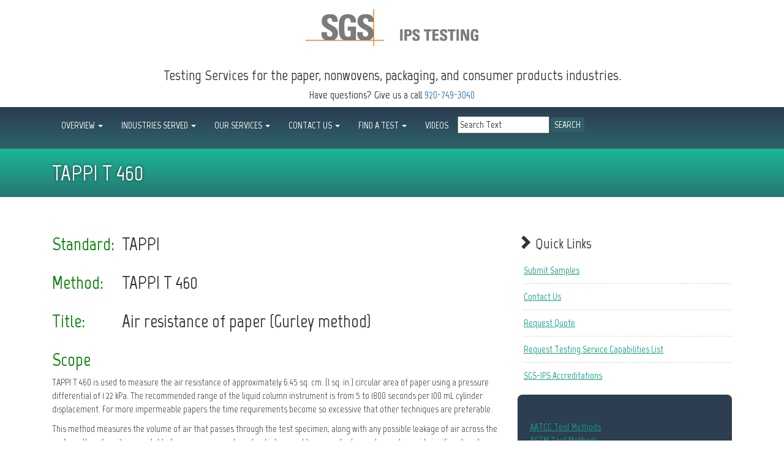

--- FILE ---
content_type: text/html; charset=UTF-8
request_url: https://ipstesting.com/find-a-test/tappi-test-methods/tappi-t-460/
body_size: 7859
content:
<!DOCTYPE html><html lang="en"><head><meta charset="UTF-8" /><meta name="google-site-verification" content="xKKsiD4x0Yl6PoNQW9q8yVXPtea65xkML_r5dw1a63I" /><meta name="msvalidate.01" content="AFC38C8C07D8E8AA9AECA959E3EB7DDA" /><meta name="viewport" content="width=device-width, initial-scale=1.0"><link rel="pingback" href="https://ipstesting.com/xmlrpc.php"><script async src="https://ajax.googleapis.com/ajax/libs/jquery/3.6.0/jquery.min.js"></script><!-- HTML5 Shim and Respond.js IE8 support of HTML5 elements and media queries --><!-- WARNING: Respond.js doesn't work if you view the page via file:// --><!--[if lt IE 9]><script defer src="https://cdnjs.cloudflare.com/ajax/libs/html5shiv/3.7/html5shiv.min.js"></script><script defer src="https://cdnjs.cloudflare.com/ajax/libs/respond.js/1.3.0/respond.min.js"></script><![endif]--><!-- FAVICONS --><link rel="apple-touch-icon" sizes="57x57" href="https://ipstesting.com/wp-content/themes/IPStesting/favicons/apple-touch-icon-57x57.png"><link rel="apple-touch-icon" sizes="114x114" href="https://ipstesting.com/wp-content/themes/IPStesting/favicons/apple-touch-icon-114x114.png"><link rel="apple-touch-icon" sizes="72x72" href="https://ipstesting.com/wp-content/themes/IPStesting/favicons/apple-touch-icon-72x72.png"><link rel="apple-touch-icon" sizes="144x144" href="https://ipstesting.com/wp-content/themes/IPStesting/favicons/apple-touch-icon-144x144.png"><link rel="apple-touch-icon" sizes="60x60" href="https://ipstesting.com/wp-content/themes/IPStesting/favicons/apple-touch-icon-60x60.png"><link rel="apple-touch-icon" sizes="120x120" href="https://ipstesting.com/wp-content/themes/IPStesting/favicons/apple-touch-icon-120x120.png"><link rel="apple-touch-icon" sizes="76x76" href="https://ipstesting.com/wp-content/themes/IPStesting/favicons/apple-touch-icon-76x76.png"><link rel="apple-touch-icon" sizes="152x152" href="https://ipstesting.com/wp-content/themes/IPStesting/favicons/apple-touch-icon-152x152.png"><link rel="apple-touch-icon" sizes="180x180" href="https://ipstesting.com/wp-content/themes/IPStesting/favicons/apple-touch-icon-180x180.png"><link rel="shortcut icon" href="https://ipstesting.com/wp-content/themes/IPStesting/favicons/favicon.ico"><link rel="icon" type="image/png" href="https://ipstesting.com/wp-content/themes/IPStesting/favicons/favicon-192x192.png" sizes="192x192"><link rel="icon" type="image/png" href="https://ipstesting.com/wp-content/themes/IPStesting/favicons/favicon-160x160.png" sizes="160x160"><link rel="icon" type="image/png" href="https://ipstesting.com/wp-content/themes/IPStesting/favicons/favicon-96x96.png" sizes="96x96"><link rel="icon" type="image/png" href="https://ipstesting.com/wp-content/themes/IPStesting/favicons/favicon-16x16.png" sizes="16x16"><link rel="icon" type="image/png" href="https://ipstesting.com/wp-content/themes/IPStesting/favicons/favicon-32x32.png" sizes="32x32"><meta name="msapplication-TileColor" content="#da532c"><meta name="msapplication-TileImage" content="https://ipstesting.com/wp-content/themes/IPStesting/favicons/mstile-144x144.png"><meta name="msapplication-config" content="https://ipstesting.com/wp-content/themes/IPStesting/favicons/browserconfig.xml"><!-- END FAVICONS --><meta itemprop="openingHours" content="Mo-Fr 8:00-16:30"><meta name="format-detection" content="telephone=no"><meta name='robots' content='index, follow, max-image-preview:large, max-snippet:-1, max-video-preview:-1' />
	<style>img:is([sizes="auto" i], [sizes^="auto," i]) { contain-intrinsic-size: 3000px 1500px }</style>
	
	<!-- This site is optimized with the Yoast SEO plugin v26.4 - https://yoast.com/wordpress/plugins/seo/ -->
	<title>TAPPI T 460 &#187; SGS-IPS Testing</title>
	<meta name="description" content="TAPPI T 460, or Gurley Porosity, measures the air resistance of approximately 1 sq. in. circular area of paper using a pressure differential of 1.22 kPa." />
	<link rel="canonical" href="https://ipstesting.com/find-a-test/tappi-test-methods/tappi-t-460/" />
	<meta name="twitter:label1" content="Est. reading time" />
	<meta name="twitter:data1" content="2 minutes" />
	<script type="application/ld+json" class="yoast-schema-graph">{"@context":"https://schema.org","@graph":[{"@type":"WebPage","@id":"https://ipstesting.com/find-a-test/tappi-test-methods/tappi-t-460/","url":"https://ipstesting.com/find-a-test/tappi-test-methods/tappi-t-460/","name":"TAPPI T 460 &#187; SGS-IPS Testing","isPartOf":{"@id":"https://ipstesting.com/#website"},"datePublished":"2014-09-22T20:52:13+00:00","dateModified":"2018-05-16T15:25:43+00:00","description":"TAPPI T 460, or Gurley Porosity, measures the air resistance of approximately 1 sq. in. circular area of paper using a pressure differential of 1.22 kPa.","breadcrumb":{"@id":"https://ipstesting.com/find-a-test/tappi-test-methods/tappi-t-460/#breadcrumb"},"inLanguage":"en-US","potentialAction":[{"@type":"ReadAction","target":["https://ipstesting.com/find-a-test/tappi-test-methods/tappi-t-460/"]}]},{"@type":"BreadcrumbList","@id":"https://ipstesting.com/find-a-test/tappi-test-methods/tappi-t-460/#breadcrumb","itemListElement":[{"@type":"ListItem","position":1,"name":"Home","item":"https://ipstesting.com/"},{"@type":"ListItem","position":2,"name":"FIND A TEST","item":"https://ipstesting.com/find-a-test/"},{"@type":"ListItem","position":3,"name":"TAPPI TEST METHODS","item":"https://ipstesting.com/find-a-test/tappi-test-methods/"},{"@type":"ListItem","position":4,"name":"TAPPI T 460"}]},{"@type":"WebSite","@id":"https://ipstesting.com/#website","url":"https://ipstesting.com/","name":"SGS-IPS Testing","description":"SGS Integrated Paper Services provides physical and analytical testing for the paper, nonwovens, packaging, and consumer products industries.","potentialAction":[{"@type":"SearchAction","target":{"@type":"EntryPoint","urlTemplate":"https://ipstesting.com/?s={search_term_string}"},"query-input":{"@type":"PropertyValueSpecification","valueRequired":true,"valueName":"search_term_string"}}],"inLanguage":"en-US"}]}</script>
	<!-- / Yoast SEO plugin. -->


<link rel="alternate" type="application/rss+xml" title="SGS-IPS Testing &raquo; Feed" href="https://ipstesting.com/feed/" />
<link rel="alternate" type="application/rss+xml" title="SGS-IPS Testing &raquo; Comments Feed" href="https://ipstesting.com/comments/feed/" />
<link rel="alternate" type="application/rss+xml" title="SGS-IPS Testing &raquo; TAPPI T 460 Comments Feed" href="https://ipstesting.com/find-a-test/tappi-test-methods/tappi-t-460/feed/" />
<link rel='stylesheet' id='cf7ic_style-css' href='https://ipstesting.com/wp-content/plugins/contact-form-7-image-captcha/css/cf7ic-style.css?ver=3.3.7' type='text/css' media='all' />
<link rel='stylesheet' id='wp-block-library-css' href='https://ipstesting.com/wp-includes/css/dist/block-library/style.min.css?ver=6.8.1' type='text/css' media='all' />
<style id='classic-theme-styles-inline-css' type='text/css'>
/*! This file is auto-generated */
.wp-block-button__link{color:#fff;background-color:#32373c;border-radius:9999px;box-shadow:none;text-decoration:none;padding:calc(.667em + 2px) calc(1.333em + 2px);font-size:1.125em}.wp-block-file__button{background:#32373c;color:#fff;text-decoration:none}
</style>
<style id='global-styles-inline-css' type='text/css'>
:root{--wp--preset--aspect-ratio--square: 1;--wp--preset--aspect-ratio--4-3: 4/3;--wp--preset--aspect-ratio--3-4: 3/4;--wp--preset--aspect-ratio--3-2: 3/2;--wp--preset--aspect-ratio--2-3: 2/3;--wp--preset--aspect-ratio--16-9: 16/9;--wp--preset--aspect-ratio--9-16: 9/16;--wp--preset--color--black: #000000;--wp--preset--color--cyan-bluish-gray: #abb8c3;--wp--preset--color--white: #ffffff;--wp--preset--color--pale-pink: #f78da7;--wp--preset--color--vivid-red: #cf2e2e;--wp--preset--color--luminous-vivid-orange: #ff6900;--wp--preset--color--luminous-vivid-amber: #fcb900;--wp--preset--color--light-green-cyan: #7bdcb5;--wp--preset--color--vivid-green-cyan: #00d084;--wp--preset--color--pale-cyan-blue: #8ed1fc;--wp--preset--color--vivid-cyan-blue: #0693e3;--wp--preset--color--vivid-purple: #9b51e0;--wp--preset--gradient--vivid-cyan-blue-to-vivid-purple: linear-gradient(135deg,rgba(6,147,227,1) 0%,rgb(155,81,224) 100%);--wp--preset--gradient--light-green-cyan-to-vivid-green-cyan: linear-gradient(135deg,rgb(122,220,180) 0%,rgb(0,208,130) 100%);--wp--preset--gradient--luminous-vivid-amber-to-luminous-vivid-orange: linear-gradient(135deg,rgba(252,185,0,1) 0%,rgba(255,105,0,1) 100%);--wp--preset--gradient--luminous-vivid-orange-to-vivid-red: linear-gradient(135deg,rgba(255,105,0,1) 0%,rgb(207,46,46) 100%);--wp--preset--gradient--very-light-gray-to-cyan-bluish-gray: linear-gradient(135deg,rgb(238,238,238) 0%,rgb(169,184,195) 100%);--wp--preset--gradient--cool-to-warm-spectrum: linear-gradient(135deg,rgb(74,234,220) 0%,rgb(151,120,209) 20%,rgb(207,42,186) 40%,rgb(238,44,130) 60%,rgb(251,105,98) 80%,rgb(254,248,76) 100%);--wp--preset--gradient--blush-light-purple: linear-gradient(135deg,rgb(255,206,236) 0%,rgb(152,150,240) 100%);--wp--preset--gradient--blush-bordeaux: linear-gradient(135deg,rgb(254,205,165) 0%,rgb(254,45,45) 50%,rgb(107,0,62) 100%);--wp--preset--gradient--luminous-dusk: linear-gradient(135deg,rgb(255,203,112) 0%,rgb(199,81,192) 50%,rgb(65,88,208) 100%);--wp--preset--gradient--pale-ocean: linear-gradient(135deg,rgb(255,245,203) 0%,rgb(182,227,212) 50%,rgb(51,167,181) 100%);--wp--preset--gradient--electric-grass: linear-gradient(135deg,rgb(202,248,128) 0%,rgb(113,206,126) 100%);--wp--preset--gradient--midnight: linear-gradient(135deg,rgb(2,3,129) 0%,rgb(40,116,252) 100%);--wp--preset--font-size--small: 13px;--wp--preset--font-size--medium: 20px;--wp--preset--font-size--large: 36px;--wp--preset--font-size--x-large: 42px;--wp--preset--spacing--20: 0.44rem;--wp--preset--spacing--30: 0.67rem;--wp--preset--spacing--40: 1rem;--wp--preset--spacing--50: 1.5rem;--wp--preset--spacing--60: 2.25rem;--wp--preset--spacing--70: 3.38rem;--wp--preset--spacing--80: 5.06rem;--wp--preset--shadow--natural: 6px 6px 9px rgba(0, 0, 0, 0.2);--wp--preset--shadow--deep: 12px 12px 50px rgba(0, 0, 0, 0.4);--wp--preset--shadow--sharp: 6px 6px 0px rgba(0, 0, 0, 0.2);--wp--preset--shadow--outlined: 6px 6px 0px -3px rgba(255, 255, 255, 1), 6px 6px rgba(0, 0, 0, 1);--wp--preset--shadow--crisp: 6px 6px 0px rgba(0, 0, 0, 1);}:where(.is-layout-flex){gap: 0.5em;}:where(.is-layout-grid){gap: 0.5em;}body .is-layout-flex{display: flex;}.is-layout-flex{flex-wrap: wrap;align-items: center;}.is-layout-flex > :is(*, div){margin: 0;}body .is-layout-grid{display: grid;}.is-layout-grid > :is(*, div){margin: 0;}:where(.wp-block-columns.is-layout-flex){gap: 2em;}:where(.wp-block-columns.is-layout-grid){gap: 2em;}:where(.wp-block-post-template.is-layout-flex){gap: 1.25em;}:where(.wp-block-post-template.is-layout-grid){gap: 1.25em;}.has-black-color{color: var(--wp--preset--color--black) !important;}.has-cyan-bluish-gray-color{color: var(--wp--preset--color--cyan-bluish-gray) !important;}.has-white-color{color: var(--wp--preset--color--white) !important;}.has-pale-pink-color{color: var(--wp--preset--color--pale-pink) !important;}.has-vivid-red-color{color: var(--wp--preset--color--vivid-red) !important;}.has-luminous-vivid-orange-color{color: var(--wp--preset--color--luminous-vivid-orange) !important;}.has-luminous-vivid-amber-color{color: var(--wp--preset--color--luminous-vivid-amber) !important;}.has-light-green-cyan-color{color: var(--wp--preset--color--light-green-cyan) !important;}.has-vivid-green-cyan-color{color: var(--wp--preset--color--vivid-green-cyan) !important;}.has-pale-cyan-blue-color{color: var(--wp--preset--color--pale-cyan-blue) !important;}.has-vivid-cyan-blue-color{color: var(--wp--preset--color--vivid-cyan-blue) !important;}.has-vivid-purple-color{color: var(--wp--preset--color--vivid-purple) !important;}.has-black-background-color{background-color: var(--wp--preset--color--black) !important;}.has-cyan-bluish-gray-background-color{background-color: var(--wp--preset--color--cyan-bluish-gray) !important;}.has-white-background-color{background-color: var(--wp--preset--color--white) !important;}.has-pale-pink-background-color{background-color: var(--wp--preset--color--pale-pink) !important;}.has-vivid-red-background-color{background-color: var(--wp--preset--color--vivid-red) !important;}.has-luminous-vivid-orange-background-color{background-color: var(--wp--preset--color--luminous-vivid-orange) !important;}.has-luminous-vivid-amber-background-color{background-color: var(--wp--preset--color--luminous-vivid-amber) !important;}.has-light-green-cyan-background-color{background-color: var(--wp--preset--color--light-green-cyan) !important;}.has-vivid-green-cyan-background-color{background-color: var(--wp--preset--color--vivid-green-cyan) !important;}.has-pale-cyan-blue-background-color{background-color: var(--wp--preset--color--pale-cyan-blue) !important;}.has-vivid-cyan-blue-background-color{background-color: var(--wp--preset--color--vivid-cyan-blue) !important;}.has-vivid-purple-background-color{background-color: var(--wp--preset--color--vivid-purple) !important;}.has-black-border-color{border-color: var(--wp--preset--color--black) !important;}.has-cyan-bluish-gray-border-color{border-color: var(--wp--preset--color--cyan-bluish-gray) !important;}.has-white-border-color{border-color: var(--wp--preset--color--white) !important;}.has-pale-pink-border-color{border-color: var(--wp--preset--color--pale-pink) !important;}.has-vivid-red-border-color{border-color: var(--wp--preset--color--vivid-red) !important;}.has-luminous-vivid-orange-border-color{border-color: var(--wp--preset--color--luminous-vivid-orange) !important;}.has-luminous-vivid-amber-border-color{border-color: var(--wp--preset--color--luminous-vivid-amber) !important;}.has-light-green-cyan-border-color{border-color: var(--wp--preset--color--light-green-cyan) !important;}.has-vivid-green-cyan-border-color{border-color: var(--wp--preset--color--vivid-green-cyan) !important;}.has-pale-cyan-blue-border-color{border-color: var(--wp--preset--color--pale-cyan-blue) !important;}.has-vivid-cyan-blue-border-color{border-color: var(--wp--preset--color--vivid-cyan-blue) !important;}.has-vivid-purple-border-color{border-color: var(--wp--preset--color--vivid-purple) !important;}.has-vivid-cyan-blue-to-vivid-purple-gradient-background{background: var(--wp--preset--gradient--vivid-cyan-blue-to-vivid-purple) !important;}.has-light-green-cyan-to-vivid-green-cyan-gradient-background{background: var(--wp--preset--gradient--light-green-cyan-to-vivid-green-cyan) !important;}.has-luminous-vivid-amber-to-luminous-vivid-orange-gradient-background{background: var(--wp--preset--gradient--luminous-vivid-amber-to-luminous-vivid-orange) !important;}.has-luminous-vivid-orange-to-vivid-red-gradient-background{background: var(--wp--preset--gradient--luminous-vivid-orange-to-vivid-red) !important;}.has-very-light-gray-to-cyan-bluish-gray-gradient-background{background: var(--wp--preset--gradient--very-light-gray-to-cyan-bluish-gray) !important;}.has-cool-to-warm-spectrum-gradient-background{background: var(--wp--preset--gradient--cool-to-warm-spectrum) !important;}.has-blush-light-purple-gradient-background{background: var(--wp--preset--gradient--blush-light-purple) !important;}.has-blush-bordeaux-gradient-background{background: var(--wp--preset--gradient--blush-bordeaux) !important;}.has-luminous-dusk-gradient-background{background: var(--wp--preset--gradient--luminous-dusk) !important;}.has-pale-ocean-gradient-background{background: var(--wp--preset--gradient--pale-ocean) !important;}.has-electric-grass-gradient-background{background: var(--wp--preset--gradient--electric-grass) !important;}.has-midnight-gradient-background{background: var(--wp--preset--gradient--midnight) !important;}.has-small-font-size{font-size: var(--wp--preset--font-size--small) !important;}.has-medium-font-size{font-size: var(--wp--preset--font-size--medium) !important;}.has-large-font-size{font-size: var(--wp--preset--font-size--large) !important;}.has-x-large-font-size{font-size: var(--wp--preset--font-size--x-large) !important;}
:where(.wp-block-post-template.is-layout-flex){gap: 1.25em;}:where(.wp-block-post-template.is-layout-grid){gap: 1.25em;}
:where(.wp-block-columns.is-layout-flex){gap: 2em;}:where(.wp-block-columns.is-layout-grid){gap: 2em;}
:root :where(.wp-block-pullquote){font-size: 1.5em;line-height: 1.6;}
</style>
<link rel='stylesheet' id='wp-components-css' href='https://ipstesting.com/wp-includes/css/dist/components/style.min.css?ver=6.8.1' type='text/css' media='all' />
<link rel='stylesheet' id='godaddy-styles-css' href='https://ipstesting.com/wp-content/mu-plugins/vendor/wpex/godaddy-launch/includes/Dependencies/GoDaddy/Styles/build/latest.css?ver=2.0.2' type='text/css' media='all' />
<link rel='stylesheet' id='tablepress-default-css' href='https://ipstesting.com/wp-content/plugins/tablepress/css/build/default.css?ver=3.2.5' type='text/css' media='all' />
<script type="text/javascript" src="https://ipstesting.com/wp-includes/js/jquery/jquery.min.js?ver=3.7.1" id="jquery-core-js"></script>
<link rel="https://api.w.org/" href="https://ipstesting.com/wp-json/" /><link rel="alternate" title="JSON" type="application/json" href="https://ipstesting.com/wp-json/wp/v2/pages/1569" /><link rel='shortlink' href='https://ipstesting.com/?p=1569' />
<link rel="alternate" title="oEmbed (JSON)" type="application/json+oembed" href="https://ipstesting.com/wp-json/oembed/1.0/embed?url=https%3A%2F%2Fipstesting.com%2Ffind-a-test%2Ftappi-test-methods%2Ftappi-t-460%2F" />
<link rel="alternate" title="oEmbed (XML)" type="text/xml+oembed" href="https://ipstesting.com/wp-json/oembed/1.0/embed?url=https%3A%2F%2Fipstesting.com%2Ffind-a-test%2Ftappi-test-methods%2Ftappi-t-460%2F&#038;format=xml" />

		<!-- GA Google Analytics @ https://m0n.co/ga -->
		<script async src="https://www.googletagmanager.com/gtag/js?id=UA-8070354-1"></script>
		<script>
			window.dataLayer = window.dataLayer || [];
			function gtag(){dataLayer.push(arguments);}
			gtag('js', new Date());
			gtag('config', 'UA-8070354-1');
		</script>

	 <style type="text/css">.recentcomments a{display:inline !important;padding:0 !important;margin:0 !important;}</style>
<style class='cf7-style' media='screen' type='text/css'>
body .cf7-style.cf7-style-4159 .wpcf7-mail-sent-ok {width: px;height: px;background-color: ;background-image: url("");background-position: ;background-size: ;background-repeat: ;background-attachment: ;margin-top: px;margin-right: px;margin-bottom: px;margin-left: px;padding-top: px;padding-right: px;padding-bottom: px;padding-left: px;font-size: 16px;font-weight: bold;font-style: ;text-align: ;text-transform: ;text-decoration: ;line-height: px;text-indent: px;color: #008000;border-top-width: px;border-right-width: px;border-bottom-width: px;border-left-width: px;border-style: ;border-color: ;border-top-left-radius: px;border-top-right-radius: px;border-bottom-left-radius: px;border-bottom-right-radius: px;float: ;display: block;box-sizing: ;}body .cf7-style.cf7-style-4159 .wpcf7-validation-errors {width: px;height: px;background-color: ;background-image: url("");background-position: ;background-size: ;background-repeat: ;background-attachment: ;margin-top: px;margin-right: px;margin-bottom: px;margin-left: px;padding-top: px;padding-right: px;padding-bottom: px;padding-left: px;font-size: 16px;font-weight: bold;font-style: ;text-align: ;text-transform: ;text-decoration: ;line-height: px;text-indent: px;color: ;border-top-width: px;border-right-width: px;border-bottom-width: px;border-left-width: px;border-style: ;border-color: ;border-top-left-radius: px;border-top-right-radius: px;border-bottom-left-radius: px;border-bottom-right-radius: px;float: ;display: ;box-sizing: ;}body .cf7-style.cf7-style-4159 .wpcf7-not-valid-tip {width: px;height: px;background-color: ;background-image: url("");background-position: ;background-size: ;background-repeat: ;background-attachment: ;margin-top: px;margin-right: px;margin-bottom: px;margin-left: px;padding-top: px;padding-right: px;padding-bottom: px;padding-left: px;font-size: 16px;font-weight: bold;font-style: ;text-align: ;text-transform: ;text-decoration: ;line-height: px;text-indent: px;color: ;border-top-width: px;border-right-width: px;border-bottom-width: px;border-left-width: px;border-style: ;border-color: ;border-top-left-radius: px;border-top-right-radius: px;border-bottom-left-radius: px;border-bottom-right-radius: px;float: ;display: ;box-sizing: ;}body .cf7-style.cf7-style-4159 textarea {width: px;height: px;background-color: ;background-image: url("");background-position: ;background-size: ;background-repeat: ;background-attachment: ;margin-top: px;margin-right: px;margin-bottom: px;margin-left: px;padding-top: px;padding-right: px;padding-bottom: px;padding-left: px;font-size: px;font-weight: ;font-style: ;text-align: ;text-transform: ;text-decoration: ;line-height: px;text-indent: px;color: ;border-top-width: 1px;border-right-width: 1px;border-bottom-width: 1px;border-left-width: 1px;border-style: ;border-color: ;border-top-left-radius: px;border-top-right-radius: px;border-bottom-left-radius: px;border-bottom-right-radius: px;float: ;display: ;box-sizing: ;}body .cf7-style.cf7-style-4159 input {width: px;height: px;background-color: ;background-image: url("");background-position: ;background-size: ;background-repeat: ;background-attachment: ;margin-top: px;margin-right: px;margin-bottom: px;margin-left: px;padding-top: px;padding-right: px;padding-bottom: px;padding-left: px;font-size: px;font-weight: ;font-style: ;text-align: ;text-transform: ;text-decoration: ;line-height: px;text-indent: px;color: ;border-top-width: 1px;border-right-width: 1px;border-bottom-width: 1px;border-left-width: 1px;border-style: ;border-color: ;border-top-left-radius: px;border-top-right-radius: px;border-bottom-left-radius: px;border-bottom-right-radius: px;float: ;display: ;box-sizing: ;}body .cf7-style.cf7-style-4159 .wpcf7-mail-sent-ok:hover {width: px;height: px;background-color: ;background-image: url("");background-position: ;background-size: ;background-repeat: ;background-attachment: ;margin-top: px;margin-right: px;margin-bottom: px;margin-left: px;padding-top: px;padding-right: px;padding-bottom: px;padding-left: px;font-size: px;font-weight: ;font-style: ;text-align: ;text-transform: ;text-decoration: ;line-height: px;text-indent: px;color: ;border-top-width: px;border-right-width: px;border-bottom-width: px;border-left-width: px;border-style: ;border-color: ;border-top-left-radius: px;border-top-right-radius: px;border-bottom-left-radius: px;border-bottom-right-radius: px;float: ;display: ;box-sizing: ;}body .cf7-style.cf7-style-4159 .wpcf7-validation-errors:hover {width: px;height: px;background-color: ;background-image: url("");background-position: ;background-size: ;background-repeat: ;background-attachment: ;margin-top: px;margin-right: px;margin-bottom: px;margin-left: px;padding-top: px;padding-right: px;padding-bottom: px;padding-left: px;font-size: px;font-weight: ;font-style: ;text-align: ;text-transform: ;text-decoration: ;line-height: px;text-indent: px;color: ;border-top-width: px;border-right-width: px;border-bottom-width: px;border-left-width: px;border-style: ;border-color: ;border-top-left-radius: px;border-top-right-radius: px;border-bottom-left-radius: px;border-bottom-right-radius: px;float: ;display: ;box-sizing: ;}body .cf7-style.cf7-style-4159 .wpcf7-not-valid-tip:hover {width: px;height: px;background-color: ;background-image: url("");background-position: ;background-size: ;background-repeat: ;background-attachment: ;margin-top: px;margin-right: px;margin-bottom: px;margin-left: px;padding-top: px;padding-right: px;padding-bottom: px;padding-left: px;font-size: px;font-weight: ;font-style: ;text-align: ;text-transform: ;text-decoration: ;line-height: px;text-indent: px;color: ;border-top-width: px;border-right-width: px;border-bottom-width: px;border-left-width: px;border-style: ;border-color: ;border-top-left-radius: px;border-top-right-radius: px;border-bottom-left-radius: px;border-bottom-right-radius: px;float: ;display: ;box-sizing: ;}body .cf7-style.cf7-style-4159 textarea:hover {width: px;height: px;background-color: ;background-image: url("");background-position: ;background-size: ;background-repeat: ;background-attachment: ;margin-top: px;margin-right: px;margin-bottom: px;margin-left: px;padding-top: px;padding-right: px;padding-bottom: px;padding-left: px;font-size: px;font-weight: ;font-style: ;text-align: ;text-transform: ;text-decoration: ;line-height: px;text-indent: px;color: ;border-top-width: px;border-right-width: px;border-bottom-width: px;border-left-width: px;border-style: ;border-color: ;border-top-left-radius: px;border-top-right-radius: px;border-bottom-left-radius: px;border-bottom-right-radius: px;float: ;display: ;box-sizing: ;}body .cf7-style.cf7-style-4159 input:hover {width: px;height: px;background-color: ;background-image: url("");background-position: ;background-size: ;background-repeat: ;background-attachment: ;margin-top: px;margin-right: px;margin-bottom: px;margin-left: px;padding-top: px;padding-right: px;padding-bottom: px;padding-left: px;font-size: px;font-weight: ;font-style: ;text-align: ;text-transform: ;text-decoration: ;line-height: px;text-indent: px;color: ;border-top-width: px;border-right-width: px;border-bottom-width: px;border-left-width: px;border-style: ;border-color: ;border-top-left-radius: px;border-top-right-radius: px;border-bottom-left-radius: px;border-bottom-right-radius: px;float: ;display: ;box-sizing: ;}
span.wpcf7-form-control.wpcf7-radio {
    border: 0;
}

</style>
</head><body><!-- HEADER --><div class="row header hidden-xs"><div class="col-sm-12 logo" align="center"><a href="https://ipstesting.com"><img alt="SGS IPS Testing" width="282" height="60" src="https://ipstesting.com/wp-content/themes/IPStesting/images/SGS-IPS-Testing-WEB-Logo-4.jpg" hspace="10" vspace="10"></a></div><div class="col-sm-12 header-text"><h3>Testing Services for the paper, nonwovens, packaging, and consumer products industries.</h3><h4>Have questions? Give us a call <a href="tel:+1-920-749-3040" itemprop="telephone" rel="nofollow">920-749-3040</a></h4></div></div><div class="row header visible-xs"><div class="col-xs-12 logo"><a href="https://ipstesting.com"><img alt="SGS IPS Testing" width="282" height="60" src="https://ipstesting.com/wp-content/themes/IPStesting/images/SGS-IPS-Testing-WEB-Logo-4.jpg" hspace="10" vspace="10"></a></div><div class="col-xs-12 header-text"><h3 style="text-align:center;">Testing Services for the paper, nonwovens, packaging, and consumer products industries.</h3><p style="text-align:center;">Have questions? Give us a call <a href="tel:+1-920-749-3040" itemprop="telephone" rel="nofollow">920-749-3040</a></p></div></div><!-- END HEADER --><!-- NAVIGATION -->    
<nav class="navbar navbar-default" role="navigation"><div class="container"><!-- Brand and toggle get grouped for better mobile display --><div class="navbar-header"><button type="button" class="navbar-toggle" data-toggle="collapse" data-target="#bs-example-navbar-collapse-1"><span class="sr-only">Toggle navigation</span> <span class="icon-bar"></span><span class="icon-bar"></span><span class="icon-bar"></span></button></div>
    <div id="bs-example-navbar-collapse-1" class="collapse navbar-collapse"><ul id="menu-primary" class="nav navbar-nav"><li id="menu-item-681" class="menu-item menu-item-type-post_type menu-item-object-page menu-item-has-children menu-item-681 dropdown"><a title="OVERVIEW" href="#" data-toggle="dropdown" class="dropdown-toggle" aria-haspopup="true">OVERVIEW <span class="caret"></span></a>
<ul role="menu" class=" dropdown-menu">
	<li id="menu-item-2432" class="menu-item menu-item-type-post_type menu-item-object-page menu-item-2432"><a title="ABOUT SGS-IPS" href="https://ipstesting.com/overview-about/">ABOUT SGS-IPS</a></li>
	<li id="menu-item-688" class="menu-item menu-item-type-post_type menu-item-object-page menu-item-688"><a title="SGS-IPS QUALITY SYSTEMS" href="https://ipstesting.com/overview-about/quality-systems-iso-17025-accreditation/">SGS-IPS QUALITY SYSTEMS</a></li>
	<li id="menu-item-682" class="menu-item menu-item-type-post_type menu-item-object-page menu-item-682"><a title="CAREER OPPORTUNITIES" href="https://ipstesting.com/overview-about/careers/">CAREER OPPORTUNITIES</a></li>
</ul>
</li>
<li id="menu-item-677" class="menu-item menu-item-type-post_type menu-item-object-page menu-item-has-children menu-item-677 dropdown"><a title="INDUSTRIES SERVED" href="#" data-toggle="dropdown" class="dropdown-toggle" aria-haspopup="true">INDUSTRIES SERVED <span class="caret"></span></a>
<ul role="menu" class=" dropdown-menu">
	<li id="menu-item-685" class="menu-item menu-item-type-post_type menu-item-object-page menu-item-has-children menu-item-685 dropdown"><a title="PAPER" href="https://ipstesting.com/industries-served/paper-testing-lab/">PAPER</a></li>
	<li id="menu-item-686" class="menu-item menu-item-type-post_type menu-item-object-page menu-item-has-children menu-item-686 dropdown"><a title="PACKAGING" href="https://ipstesting.com/industries-served/packaging-analysis/">PACKAGING</a></li>
	<li id="menu-item-680" class="menu-item menu-item-type-post_type menu-item-object-page menu-item-680"><a title="NONWOVENS" href="https://ipstesting.com/industries-served/nonwovens/">NONWOVENS</a></li>
	<li id="menu-item-679" class="menu-item menu-item-type-post_type menu-item-object-page menu-item-has-children menu-item-679 dropdown"><a title="Absorbent Products and Mannequin Testing" href="https://ipstesting.com/industries-served/consumer-products-lab/">Absorbent Products and Mannequin Testing</a></li>
	<li id="menu-item-5313" class="menu-item menu-item-type-post_type menu-item-object-page menu-item-5313"><a title="Medical Devices and PPE" href="https://ipstesting.com/industries-served/consumer-products-lab/medical-devices-and-ppe/">Medical Devices and PPE</a></li>
	<li id="menu-item-5429" class="menu-item menu-item-type-post_type menu-item-object-page menu-item-5429"><a title="SPECIALTY PAPERS" href="https://ipstesting.com/industries-served/specialty-papers/">SPECIALTY PAPERS</a></li>
	<li id="menu-item-5411" class="menu-item menu-item-type-post_type menu-item-object-page menu-item-5411"><a title="Tissue" href="https://ipstesting.com/industries-served/tissue/">Tissue</a></li>
</ul>
</li>
<li id="menu-item-678" class="menu-item menu-item-type-post_type menu-item-object-page menu-item-has-children menu-item-678 dropdown"><a title="OUR SERVICES" href="#" data-toggle="dropdown" class="dropdown-toggle" aria-haspopup="true">OUR SERVICES <span class="caret"></span></a>
<ul role="menu" class=" dropdown-menu">
	<li id="menu-item-713" class="menu-item menu-item-type-post_type menu-item-object-page menu-item-713"><a title="ANALYTICAL SERVICES" href="https://ipstesting.com/our-services/analytical-services/">ANALYTICAL SERVICES</a></li>
	<li id="menu-item-687" class="menu-item menu-item-type-post_type menu-item-object-page menu-item-has-children menu-item-687 dropdown"><a title="DEFECT ANALYSIS" href="https://ipstesting.com/our-services/defect-analysis/">DEFECT ANALYSIS</a></li>
	<li id="menu-item-689" class="menu-item menu-item-type-post_type menu-item-object-page menu-item-has-children menu-item-689 dropdown"><a title="FIBER SCIENCE" href="https://ipstesting.com/our-services/fiber-science/">FIBER SCIENCE</a></li>
	<li id="menu-item-697" class="menu-item menu-item-type-post_type menu-item-object-page menu-item-697"><a title="FLUSHABILITY TESTING" href="https://ipstesting.com/our-services/flushability-testing/">FLUSHABILITY TESTING</a></li>
	<li id="menu-item-696" class="menu-item menu-item-type-post_type menu-item-object-page menu-item-696"><a title="LITIGATION SUPPORT" href="https://ipstesting.com/our-services/litigation-support/">LITIGATION SUPPORT</a></li>
	<li id="menu-item-4539" class="menu-item menu-item-type-custom menu-item-object-custom menu-item-4539"><a title="MANNEQUIN TESTING" href="/industries-served/consumer-products-lab/#Mannequin_Testing">MANNEQUIN TESTING</a></li>
	<li id="menu-item-710" class="menu-item menu-item-type-post_type menu-item-object-page menu-item-710"><a title="NATIONAL BRAND EQUIVALENCY" href="https://ipstesting.com/our-services/national-brand-equivalency/">NATIONAL BRAND EQUIVALENCY</a></li>
	<li id="menu-item-698" class="menu-item menu-item-type-post_type menu-item-object-page menu-item-698"><a title="ODOR ANALYSIS" href="https://ipstesting.com/our-services/odor-analysis/">ODOR ANALYSIS</a></li>
	<li id="menu-item-4541" class="menu-item menu-item-type-custom menu-item-object-custom menu-item-4541"><a title="PACKAGING LAB" href="/industries-served/packaging-analysis/">PACKAGING LAB</a></li>
	<li id="menu-item-4551" class="menu-item menu-item-type-custom menu-item-object-custom menu-item-4551"><a title="PROTOTYPE LAB" href="/industries-served/consumer-products-lab/#Prototype_Lab">PROTOTYPE LAB</a></li>
	<li id="menu-item-705" class="menu-item menu-item-type-post_type menu-item-object-page menu-item-705"><a title="REVERSE ENGINEERING" href="https://ipstesting.com/our-services/reverse-engineering/">REVERSE ENGINEERING</a></li>
	<li id="menu-item-814" class="menu-item menu-item-type-post_type menu-item-object-page menu-item-814"><a title="SCANNING ELECTRON MICROSCOPY" href="https://ipstesting.com/our-services/scanning-electron-microscopy/">SCANNING ELECTRON MICROSCOPY</a></li>
	<li id="menu-item-5438" class="menu-item menu-item-type-post_type menu-item-object-page menu-item-5438"><a title="Single-use Plastics (SUP)" href="https://ipstesting.com/our-services/single-use-plastics-sup/">Single-use Plastics (SUP)</a></li>
	<li id="menu-item-693" class="menu-item menu-item-type-post_type menu-item-object-page menu-item-693"><a title="SUSTAINABILITY AND REGULATORY" href="https://ipstesting.com/our-services/sustainability-and-regulatory-services/">SUSTAINABILITY AND REGULATORY</a></li>
	<li id="menu-item-706" class="menu-item menu-item-type-post_type menu-item-object-page menu-item-706"><a title="TEST METHOD DEVELOPMENT" href="https://ipstesting.com/our-services/test-method-development/">TEST METHOD DEVELOPMENT</a></li>
</ul>
</li>
<li id="menu-item-673" class="menu-item menu-item-type-post_type menu-item-object-page menu-item-has-children menu-item-673 dropdown"><a title="CONTACT US" href="#" data-toggle="dropdown" class="dropdown-toggle" aria-haspopup="true">CONTACT US <span class="caret"></span></a>
<ul role="menu" class=" dropdown-menu">
	<li id="menu-item-669" class="menu-item menu-item-type-post_type menu-item-object-page menu-item-669"><a title="CONTACT US" href="https://ipstesting.com/contact-us/">CONTACT US</a></li>
	<li id="menu-item-703" class="menu-item menu-item-type-post_type menu-item-object-page menu-item-703"><a title="REQUEST TESTING SERVICE CAPABILITIES LIST" href="https://ipstesting.com/contact-us/testing-service-capabilities-list/">REQUEST TESTING SERVICE CAPABILITIES LIST</a></li>
	<li id="menu-item-708" class="menu-item menu-item-type-post_type menu-item-object-page menu-item-708"><a title="REQUEST QUOTE" href="https://ipstesting.com/contact-us/request-quote/">REQUEST QUOTE</a></li>
	<li id="menu-item-712" class="menu-item menu-item-type-post_type menu-item-object-page menu-item-712"><a title="SUBMIT SAMPLES" href="https://ipstesting.com/contact-us/submit-samples/">SUBMIT SAMPLES</a></li>
</ul>
</li>
<li id="menu-item-1188" class="menu-item menu-item-type-post_type menu-item-object-page current-page-ancestor current-menu-ancestor current_page_ancestor menu-item-has-children menu-item-1188 dropdown"><a title="FIND A TEST" href="#" data-toggle="dropdown" class="dropdown-toggle" aria-haspopup="true">FIND A TEST <span class="caret"></span></a>
<ul role="menu" class=" dropdown-menu">
	<li id="menu-item-1189" class="menu-item menu-item-type-post_type menu-item-object-page menu-item-has-children menu-item-1189 dropdown"><a title="AATCC TEST METHODS" href="https://ipstesting.com/find-a-test/aatcc-test-method/">AATCC TEST METHODS</a></li>
	<li id="menu-item-1190" class="menu-item menu-item-type-post_type menu-item-object-page menu-item-1190"><a title="ASTM TEST METHODS" href="https://ipstesting.com/find-a-test/astm-test-methods/">ASTM TEST METHODS</a></li>
	<li id="menu-item-1191" class="menu-item menu-item-type-post_type menu-item-object-page menu-item-1191"><a title="SGS-IPS TEST METHODS AND MORE" href="https://ipstesting.com/find-a-test/ips-test-methods-and-other-test-methods/">SGS-IPS TEST METHODS AND MORE</a></li>
	<li id="menu-item-1192" class="menu-item menu-item-type-post_type menu-item-object-page menu-item-1192"><a title="ISO TEST METHODS" href="https://ipstesting.com/find-a-test/iso-test-methods/">ISO TEST METHODS</a></li>
	<li id="menu-item-5222" class="menu-item menu-item-type-post_type menu-item-object-page menu-item-5222"><a title="ISTA/Transit TEST METHODS" href="https://ipstesting.com/?page_id=5216">ISTA/Transit TEST METHODS</a></li>
	<li id="menu-item-1193" class="menu-item menu-item-type-post_type menu-item-object-page menu-item-1193"><a title="SUSTAINABILITY AND REGULATORY TESTS" href="https://ipstesting.com/find-a-test/sustainability-and-regulatory-tests/">SUSTAINABILITY AND REGULATORY TESTS</a></li>
	<li id="menu-item-1194" class="menu-item menu-item-type-post_type menu-item-object-page current-page-ancestor current-menu-ancestor current-menu-parent current-page-parent current_page_parent current_page_ancestor menu-item-has-children menu-item-1194 dropdown"><a title="TAPPI TEST METHODS" href="https://ipstesting.com/find-a-test/tappi-test-methods/">TAPPI TEST METHODS</a></li>
	<li id="menu-item-1199" class="menu-item menu-item-type-post_type menu-item-object-page menu-item-has-children menu-item-1199 dropdown"><a title="NWSP TEST METHODS" href="https://ipstesting.com/find-a-test/nwsp-test-methods/">NWSP TEST METHODS</a></li>
</ul>
</li>
<li id="menu-item-4574" class="menu-item menu-item-type-post_type menu-item-object-page menu-item-4574"><a title="Videos" href="https://ipstesting.com/videos/">Videos</a></li>
<li class="menu-item menu-item-search"><form method="get" class="menu-search-form" action="https://ipstesting.com/"><table><tbody><tr><td><input 				class="text_input" type="text" value="Search Text" name="s" id="s" onfocus="if (this.value == 'Search Text') {this.value = '';}" onblur="if (this.value == '') {this.value = 'Search Text';}" /></td><td><input type="submit" class="my-wp-search" id="searchsubmit" style="border:none;font-weight:bold;" value="search" /></td></tr></tbody></table></form></li></ul></div></div></nav><!-- INSIDE PAGE HEADER -->
<div class="row inside-header"><div class="container"><div class="col-sm-6"><h1>TAPPI T 460</h1></div><div class="col-sm-6 subhead"></div></div></div>
<!-- /INSIDE PAGE HEADER -->
<!-- INSIDE PAGE CONTENT -->
<div class="row content"><div class="container">
    	<div class="col-md-8">
        				            					<table>
<tbody>
<tr>
<td>
<h2><span style="color: green;">Standard:  </span></h2>
</td>
<td>
<h2>TAPPI</h2>
</td>
</tr>
<tr>
<td>
<h2><span style="color: green;">Method:</span></h2>
</td>
<td>
<h2>TAPPI T 460</h2>
</td>
</tr>
<tr>
<td>
<h2><span style="color: green;">Title:</span></h2>
</td>
<td>
<h2>Air resistance of paper (Gurley method)</h2>
</td>
</tr>
</tbody>
</table>
<h2><span style="color: green;">Scope</span></h2>
<p>TAPPI T 460 is used to measure the air resistance of approximately 6.45 sq. cm. (l sq. in.) circular area of paper using a pressure differential of 1.22 kPa. The recommended range of the liquid column instrument is from 5 to 1800 seconds per 100 mL cylinder displacement. For more impermeable papers the time requirements become so excessive that other techniques are preferable.</p>
<p>This method measures the volume of air that passes through the test specimen, along with any possible leakage of air across the surface; therefore it is unsuitable for paper or paperboards which cannot be securely clamped so as to avoid significant surface and/or edge leakage.</p>
<h2><span style="color: green;">Summary</span></h2>
<p>This method measures the amount of time required for a certain volume of air to pass through a test specimen. The air pressure is generated by a gravity-loaded cylinder that captures an air volume within a chamber using a liquid seal. This pressurized volume of air is directed to the clamping gasket ring, which holds the test specimen. Air that passes through the paper specimen escapes to atmosphere through holes in the downstream clamping plate.</p>
<h2><span style="color: green;">Significance</span></h2>
<p>The air resistance of paper may be used as an indirect indicator of Z-directional fluid permeance, as well as other variables such as: degree of refining, absorbency (penetration of oil, water, etc.), apparent specific gravity, and filtering efficiency for liquids or gases. Air resistance is influenced by the internal structure and also the surface finish of the paper. Internal structure is controlled largely by the type and length of fibers, degree of hydration, orientation, and compaction of the fibers; as well as the type and amount of fillers and sizing. The measurement of air resistance is a useful control test for machine production; but due to the number and complexity of factors outlined above; careful judgment should be used in the specification limits for air resistance.</p>
<h2><span style="color: green;">Samples</span></h2>
<p>To perform adequate testing ten, 8.5″ x 11″ sheets are requested. Ten replicates requiring an area of 2.0″ by 2.0″ are to be tested. Areas that contain creases or visible damage can not be tested. If sample quantity is limited, testing can be done by sampling fewer sheets and/or performing fewer replicates. This sampling information should be adequate for four or five TAPPI methods per request. If more methods are requested, please call to verify the necessary amount of sample. Maximum test time is 60 minutes.  For non-standard materials or extended test times, contact Customer Service at (920) 749-3040 ext. 1.</p>
<p>&nbsp;</p>
<h3>Please note:</h3>
<p>SGS-IPS cannot sell or otherwise provide standards, specifications, or test procedures to third parties.</p>
                </div><div class="col-md-4"><h3><span class="glyphicon glyphicon-chevron-right"></span> Quick Links</h3><ul class="home-list"><li><a href="https://ipstesting.com/contact-us/submit-samples/">Submit Samples</a></li><li><a href="https://ipstesting.com/contact-us/">Contact Us</a></li><li><a href="https://ipstesting.com/contact-us/request-quote/">Request Quote</a></li><li><a href="https://ipstesting.com/contact-us/testing-service-capabilities-list/">Request Testing Service Capabilities List</a></li><li><a href="https://ipstesting.com/overview-about/quality-systems-iso-17025-accreditation/">SGS-IPS Accreditations</a></li></ul><div class="sidebar"><br><a href="/find-a-test/aatcc-test-method/"target="_blank"><strong>AATCC Test Methods</strong></a><br><a href="/find-a-test/astm-test-methods/"target="_blank"><strong>ASTM Test Methods</strong></a><br><a href="/find-a-test/ips-test-methods-and-other-test-methods/"target="_blank"><strong>SGS-IPS Test Methods and More</strong></a><br><a href="/find-a-test/iso-test-methods/"target="_blank"><strong>ISO Test Methods</strong></a><br><a href="/find-a-test/ista-transit-test-methods/"target="_blank"><strong>ISTA/Transit Test Methods</strong></a><br><a href="/find-a-test/sustainability-and-regulatory-tests/"target="_blank"><strong>Sustainability and Regulatory Tests Methods</strong></a><br><a href="/find-a-test/tappi-test-methods/"target="_blank"><strong>TAPPI Methods</strong></a><br><a href="/find-a-test/nwsp-test-methods/"target="_blank"><strong>NWSP Test Methods</strong></a></div></div></div></div>
<!-- /INSIDE PAGE CONTENT -->
<!-- FOOTER --><footer><div class="row footer"><div class="container"><p><a href="https://ipstesting.com/overview-about/">&copy; 2025 SGS-IPS Testing</a> | <a href="https://ipstesting.com/privacy-statement/">Privacy Statement</a> | <a href="https://ipstesting.com/terms-of-use/">Terms of Use</a> | <a href="https://ipstesting.com/sitemap/">Sitemap</a> | <a href="https://ipstesting.com/overview-about/careers/">Career Opportunities</a> | <a href="https://ipstesting.com/newsroom/">Newsroom</a></p></div></div></footer><!-- END FOOTER --><script async src="https://maxcdn.bootstrapcdn.com/bootstrap/3.4.1/js/bootstrap.min.js"></script><link href="https://fonts.googleapis.com/css?family=Marvel:400,700" rel="stylesheet" rel="prefetch" property="stylesheet" type="text/css"><link rel="stylesheet" property="stylesheet" href="https://maxcdn.bootstrapcdn.com/bootstrap/3.4.1/css/bootstrap.min.css"><link rel="stylesheet" property="stylesheet" href="https://ipstesting.com/wp-content/themes/IPStesting/style.css"><script type="speculationrules">
{"prefetch":[{"source":"document","where":{"and":[{"href_matches":"\/*"},{"not":{"href_matches":["\/wp-*.php","\/wp-admin\/*","\/wp-content\/uploads\/*","\/wp-content\/*","\/wp-content\/plugins\/*","\/wp-content\/themes\/IPStesting\/*","\/*\\?(.+)"]}},{"not":{"selector_matches":"a[rel~=\"nofollow\"]"}},{"not":{"selector_matches":".no-prefetch, .no-prefetch a"}}]},"eagerness":"conservative"}]}
</script>
</body></html>


--- FILE ---
content_type: text/css
request_url: https://ipstesting.com/wp-content/themes/IPStesting/style.css
body_size: 1784
content:
/*
Theme Name: IPS Testing
Theme URI:  http://ipstesting.com
Author: Jason Kobishop
Author URI: http://jasonkobishop.com
Description: Responsive Theme For IPS Testing
Version: 1.0
*/

/* GLOBAL */
body { font-size: 16px; font-family: 'Marvel', sans-serif; }
h1, h2, h3, h4, h5 { font-family: 'Marvel', sans-serif; font-weight: 700; }
.row { margin: 0; }
.btn-primary { border: none; background: #2c3e50; font-family: 'Marvel', sans-serif; font-weight: 700;}
.btn-primary:hover { border: none; background: #eee; font-family: 'Marvel', sans-serif; font-weight: 700; color: #b2b2b2; }
.content { margin-bottom: 160px; }

/* HEADER */
.header { background: #FFF; padding: 0 40px; align:center;}
.logo { padding: 5px 0; align:center; }
.header-text { text-align: center; }
.header h1 { font-size: 22px; color: #000; }
.header p { font-family: 'Marvel', sans-serif; font-weight: 700; font-size: 18px; color: #444; }

/* NAVIGATION */
.nav { font-family: 'Marvel', sans-serif; font-weight: 700; font-size: 16px; padding: 5px 0; text-transform: uppercase; }
.nav li a { color: #FFF; }
.nav li a:hover { color: #b2b2b2; }
.navbar { border: none; border-radius: 0px; margin-bottom: 0px; }
.navbar-default {
background: -webkit-linear-gradient(#2c3e50, #2f5d64); /* For Safari */
background: -o-linear-gradient(#2c3e50, #2f5d64); /* For Opera 11.1 to 12.0 */
background: -moz-linear-gradient(#2c3e50, #2f5d64); /* For Firefox 3.6 to 15 */
background: linear-gradient(#2c3e50, #2f5d64); /* Standard syntax */
background: url(images/nav.gif) #2f5d64 repeat-x;
}
.navbar-default .navbar-nav > li > a { color: #FFF; }
.navbar-default .navbar-nav > li > a:hover, .navbar-default .navbar-nav > li > a:active, .navbar-default .navbar-nav > li > a:focus, .navbar-default .navbar-nav > .active > a { color: #b2b2b2; background: #FFF; border-radius: 4px; }
.dropdown-menu { top: 54px; }
.dropdown-menu > li > a { color: #000; }
.dropdown-menu > li > a:hover { color: rgb(85, 85, 85); }

/* NAVIGATION SEARCH */
.menu-item.menu-item-search { width:234px; }
.menu-search-form { text-align:center; padding-top:10px; padding-bottom:20px; padding-right:10px;}
form.menu-search-form #s { font-size:16px; margin:0 2px 0 0; width:150px; float:left; }
.menu-search-form input#searchsubmit.my-wp-search {display:block; cursor:pointer; float:right; text-transform:uppercase; color: #FFF; background: rgb(47, 93, 100); border-radius: 4px;}
.menu-search-form input#searchsubmit.my-wp-search:hover { color: rgb(47, 93, 100); background: #FFF}


/* FOOTER */
.footer { 
background: -webkit-linear-gradient(#2c3e50, #2f5d64); /* For Safari */
background: -o-linear-gradient(#2c3e50, #2f5d64); /* For Opera 11.1 to 12.0 */
background: -moz-linear-gradient(#2c3e50, #2f5d64); /* For Firefox 3.6 to 15 */
background: linear-gradient(#2c3e50, #2f5d64); /* Standard syntax */
background: url(images/footer.gif) #2f5d64 repeat-x;
}
.footer p { font-family: 'Marvel', sans-serif; font-weight: 700; font-size: 13px; text-transform: uppercase; color: #FFF; padding: 12px 0 5px; }
.footer a { color: #FFF; text-decoration: none; padding: 0px 5px; }
.footer a:hover { color: #000; }

/* SLIDER */
.carousel { height: 400px; background-color: #2c3e50; }
.carousel-inner { max-width: 1400px; margin-left: auto; margin-right: auto; }
.carousel-caption { z-index: 10; }
.carousel .item { height: 400px; }
.carousel-inner > .item > img { top: 0; left:0; min-width: 100%; min-height: 400px; position: absolute;}
.carousel-caption { border-radius: 20px; background: #FFF; text-align: left; padding: 20px 20px 40px; left: 50%; right: 10%; top: 20px; bottom: inherit;  max-width: 500px; }
.carousel-caption h1 { font-family: 'Marvel', sans-serif; font-weight: 700; font-size: 42px; color: #000; text-shadow: none; margin-top: 10px;}
.carousel-caption p { font-family: 'Marvel', sans-serif; font-weight: 400; font-size: 18px; color: #000; text-shadow: none; }
.carousel-indicators {
    bottom: -10px;
    width: 90%;
    margin-left: -45%;
}
.carousel-indicators li {
	font-family: 'Marvel', sans-serif; font-weight: 400;
	font-size: 22px;
    width: auto;
    height: auto;
    margin: 0px;
	padding: 10px 40px;
    text-indent: inherit;
    background-color: #FFF;
    border: none;
    border-radius: 0px;
}
.carousel-indicators .active {
    width: auto;
    height: auto;
    margin: 0px;
    background-color: #2c3e50;
	color: #FFF;
}

/* HOME */
.home { background: #FFF; }
.home .container { padding-top: 50px; padding-bottom: 70px; }
.home h3 { font-size: 24px; color: #2c3e50 }
.home-list { list-style: none; font-family: 'Marvel', sans-serif; font-weight: 400; color: #000; }
.home-list  li { border-bottom: 1px dotted #CCC; padding: 10px 0; margin-left: -30px; }
.home-list  li:last-child { border-bottom: none; }
.home-list  li a { font-family: 'Marvel', sans-serif; font-weight: 700; color: #13a085; text-decoration: underline; }
.home-list a:hover { color: #b2b2b2; }
.certifications { padding-bottom: 60px; }

/* INSIDE PAGE */
.content a { font-family: 'Marvel', sans-serif; font-weight: 700; color: #13a085; text-decoration: underline; }
.content a:hover { color: #b2b2b2; }
.inside-header { margin-bottom: 40px;
background: -webkit-linear-gradient(#1ab799, #267871); /* For Safari */
background: -o-linear-gradient(#1ab799, #267871); /* For Opera 11.1 to 12.0 */
background: -moz-linear-gradient(#1ab799, #267871); /* For Firefox 3.6 to 15 */
background: linear-gradient(#1ab799, #267871); /* Standard syntax */
background: url(images/title.gif) contain;
} 
.inside-header h1 { margin-bottom: 20px; color: #FFF; text-shadow: 0px 0px 5px #333; }
.subhead { margin: 28px 0; text-align: right; color: #FFF; text-shadow: 0px 0px 5px #333; font-size: 18px; }
.featured { margin-bottom: 40px; }
.sidebar { background: #2c3e50; padding: 20px; color: #FFF; border-radius: 8px; }
.sidebar a { font-weight: 700; color: #13a085; text-decoration: underline; }
.sidebar a:hover { color: #b2b2b2; }

/* CONTACT FORM */
textarea.wpcf7-form-control {
    height: auto;
}
.wpcf7-form-control {
	width: 100%;
    height: 34px;
    padding: 6px 12px;
    font-size: 14px;
    line-height: 1.42857;
    color: #555;
    background-color: #FFF;
    background-image: none;
    border: 1px solid #CCC;
    border-radius: 4px;
    box-shadow: 0px 1px 1px rgba(0, 0, 0, 0.075) inset;
    transition: border-color 0.15s ease-in-out 0s, box-shadow 0.15s ease-in-out 0s;
}
.wpcf7-form-control:focus {
    border-color: #2c3e50;
    outline: 0px none;
    box-shadow: 0px 1px 1px rgba(0, 0, 0, 0.075) inset, 0px 0px 8px rgba(150, 150, 150, 0.6);
}
.form-control:focus {
    border-color: #2c3e50;
    outline: 0px none;
    box-shadow: 0px 1px 1px rgba(0, 0, 0, 0.075) inset, 0px 0px 8px rgba(150, 150, 150, 0.6);
}
.wpcf7-captchac { height: auto; width: auto; }
.wpcf7-captchar { width: auto; }
.wpcf7 input[type="submit"] {
    border: 0px;
    color: #FFF;
    font-weight: 700;
    background-color: #2c3e50;
    display: inline-block;
    margin-bottom: 0px;
    font-weight: bold;
    text-align: center;
    vertical-align: middle;
    cursor: pointer;
    background-image: none;
    white-space: nowrap;
    padding: 6px 12px;
    font-size: 14px;
    line-height: 1.42857;
    border-radius: 4px;
    -moz-user-select: none;
	width: inherit;
}
.wpcf7 input[type="submit"]:hover { border: 0px; background: #eee; color: #b2b2b2; }

/* BLOG ARCHIVE */
.page-numbers { display: inline-block; padding-left: 0px; margin: 20px 0px; }
.page-numbers > li { display: inline; }
.page-numbers > li > a, .page-numbers > li > span {
    position: relative;
    float: left;
    padding: 6px 12px;
    line-height: 1.42857;
    text-decoration: none;
    color: #2c3e50;
    background-color: #FFF;
    margin-left: -1px;
}
.page-numbers > li > a:hover, .page-numbers > li > span:hover { background-color: #eee; color: #b2b2b2; }
.page-numbers > li > .current { z-index: 2; color: #FFF; background-color: #2c3e50; cursor: default; }
.page-numbers > li > .current:hover { background-color: #2c3e50; }
/* RESPONSIVE - max-width: 768px */
@media (max-width: 768px) {
.logo { padding-bottom: 0px; }
.carousel-caption { background: rgba(255,255,255,.8); left: 15%; right: 15%; height: 80%; }
.carousel-caption h1 { font-size: 36px; }
.certifications { padding-bottom: 120px; }
}
.tablepress td {text-align: center; vertical-align: middle;}
.tablepress th {text-align: center; vertical-align: middle;}